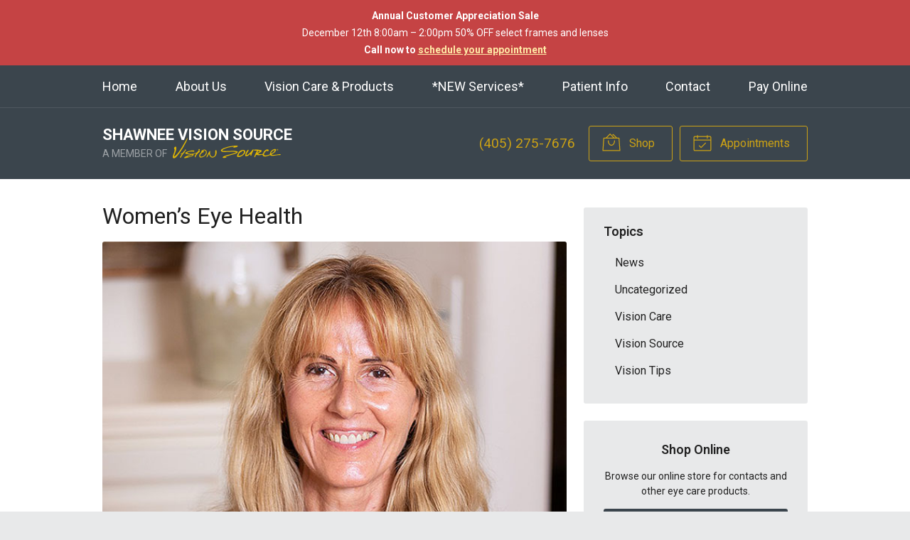

--- FILE ---
content_type: text/plain
request_url: https://www.google-analytics.com/j/collect?v=1&_v=j102&a=786832121&t=pageview&_s=1&dl=https%3A%2F%2Fvisionsource-shawnee.com%2F2020%2F04%2F22%2Fwomens-eye-health%2F&ul=en-us%40posix&dt=Women%E2%80%99s%20Eye%20Health%20%E2%80%93%20Shawnee%20OK%20%7C%20Shawnee%20Vision%20Source&sr=1280x720&vp=1280x720&_u=IEBAAEABAAAAACAAI~&jid=867422848&gjid=1101578937&cid=119626062.1765999696&tid=UA-57249538-1&_gid=1433488027.1765999696&_r=1&_slc=1&z=318291638
body_size: -453
content:
2,cG-N0ZZRPS2L9